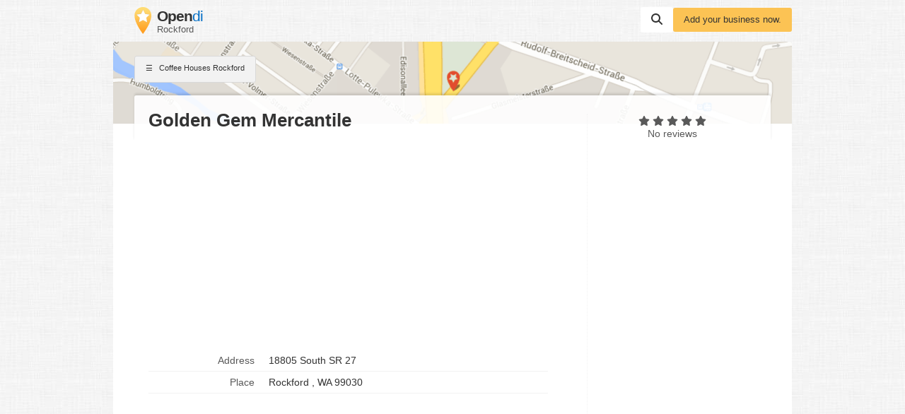

--- FILE ---
content_type: text/html; charset=utf-8
request_url: https://www.google.com/recaptcha/api2/aframe
body_size: 265
content:
<!DOCTYPE HTML><html><head><meta http-equiv="content-type" content="text/html; charset=UTF-8"></head><body><script nonce="ednaw53_undYSn0EGvDW5Q">/** Anti-fraud and anti-abuse applications only. See google.com/recaptcha */ try{var clients={'sodar':'https://pagead2.googlesyndication.com/pagead/sodar?'};window.addEventListener("message",function(a){try{if(a.source===window.parent){var b=JSON.parse(a.data);var c=clients[b['id']];if(c){var d=document.createElement('img');d.src=c+b['params']+'&rc='+(localStorage.getItem("rc::a")?sessionStorage.getItem("rc::b"):"");window.document.body.appendChild(d);sessionStorage.setItem("rc::e",parseInt(sessionStorage.getItem("rc::e")||0)+1);localStorage.setItem("rc::h",'1769472094778');}}}catch(b){}});window.parent.postMessage("_grecaptcha_ready", "*");}catch(b){}</script></body></html>